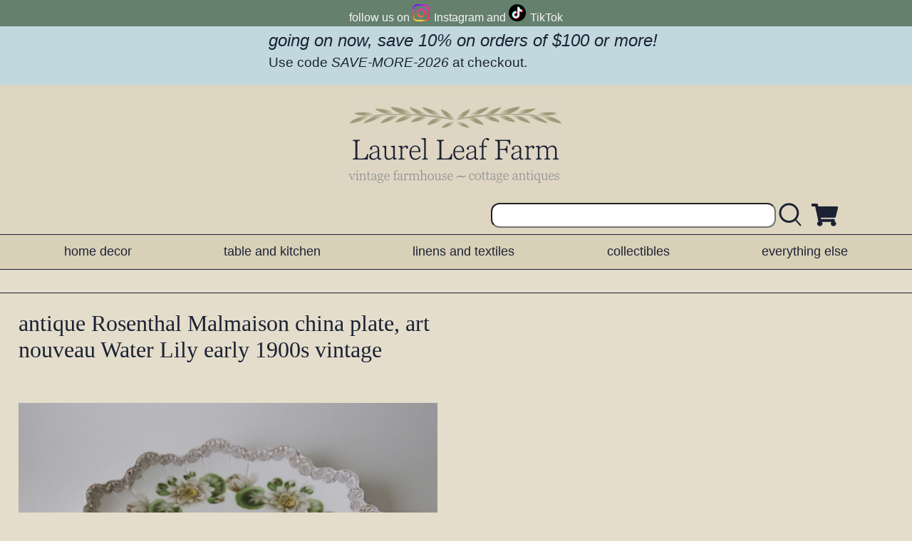

--- FILE ---
content_type: text/html; charset=UTF-8
request_url: https://laurelleaffarm.com/products/antique-Rosenthal-Malmaison-china-plate-art-nouveau-Water-Lily-early-1900s-vintage-Laurel-Leaf-Farm-item-no-wr040490.htm
body_size: 11246
content:
               <!DOCTYPE html>
<html lang=en>
<head>
<meta charset="UTF-8">
<meta name="viewport" content="width=device-width, initial-scale=1" >
<link rel="canonical" href="https://laurelleaffarm.com/products/antique-Rosenthal-Malmaison-china-plate-art-nouveau-Water-Lily-early-1900s-vintage-Laurel-Leaf-Farm-item-no-wr040490.htm">
<link rel="StyleSheet" href="https://laurelleaffarm.com/css/templates/legacy.v3.501.css" >
<title>antique Rosenthal Malmaison china plate, art nouveau Water Lily early 1900s vintage</title>
</head>
<body>
  <header>
   <div class="messages">
  <div class="msg follow">
    <span>follow us on </span>
    <span class="inst"><a href="https://www.instagram.com/antiqueslaurelleaffarm/">Instagram</a></span>
    <span> and </span>
    <span class="tiktok"><a href="https://tiktok.com/@laurelleaffarm">TikTok</a></span>
  </div>  
  <div class="msg coupon">
    <span>
      <span class="title">going on now, save 10% on orders of $100 or more!</span> 
      <span>Use code <span class="code">SAVE-MORE-2026</span> at checkout.</span>
    </span>
  </div>
</div>  <!-- ver. 3.5 -->
     <div class="header-logo">
  <a href="https://laurelleaffarm.com" title="Laurel Leaf Farm, vintage farmhouse - cottage antiques"><img src="https://laurelleaffarm.com/assets/laurel-leaf-farm-logo-v2.png" alt="the logo of Laurel Leaf Farm, vintage farmhouse and cottage antiques" title="Laurel Leaf Farm, vintage farmhouse and cottage antiques" width="320" height="130" loading="lazy"></a>
  </div>
  <div class="menu bar top">
    <form class="menu-search" action="https://laurelleaffarm.com/search.htm" method="get" target="_self">
      <input class="search" type="text" name="terms" id="terms" >
      <button type="submit" aria-label="search laurelleaffarm.com"></button>
    </form>
    <div class="mini-cart">
    <p data-fc-id="minicart" style="display:none;">
      <a href="https://laurelleaffarm.foxycart.com/cart?cart=view">
        <span class="cart-icon"> </span>
         (
          <span data-fc-id="minicart-quantity"></span>
          <span data-fc-id="minicart-singular"> </span>
          <span data-fc-id="minicart-plural"> </span>
        )
      </a>
    </p>
  </div>
  </div>  
<!-- v3.5 -->
<ol class="main menu bar">
  <li><a href="https://laurelleaffarm.com/catalog/home-decor/" title="">home decor</a></li>
  <li><a href="https://laurelleaffarm.com/catalog/table-and-kitchen/" title="">table and kitchen</a></li>
  <li><a href="https://laurelleaffarm.com/catalog/linens-and-textiles/" title="">linens and textiles</a></li>
  <li><a href="https://laurelleaffarm.com/catalog/collectibles/" title="">collectibles</a></li>
  <li><a href="https://laurelleaffarm.com/catalog/everything-else/" title="">everything else</a></li>
</ol>  </header>
  <main>
    <nav class="breadcrumbs" aria-label="breadcrumbs"></nav>
    <section class="product">
     <h1 class="page title">antique Rosenthal Malmaison china plate, art nouveau Water Lily early 1900s vintage</h1>
     <img class="product photo" alt="photo of antique Rosenthal Malmaison china plate, art nouveau Water Lily early 1900s vintage #1" style="aspect-ratio:auto 800/533; max-width:800px;" src="https://laurelleaffarm.com/product-photos/antique-Rosenthal-Malmaison-china-plate-art-nouveau-Water-Lily-early-1900s-vintage-Laurel-Leaf-Farm-item-no-wr040490-1.jpg" width="800">    
     <a class="additional-photos-link" href='#additional-product-photos'>more photos of this product below</a>
     <div class="product details">
      <div class="description"><p>Early 1900s vintage Rosenthal china plate, Water Lily pattern, 10&#34; in diameter. </p><p>This has the crossed swords and crown R C mark, Malmaison, Bavaria with Water Lily marked in gold.</p><p>The plate looks good, showing a little age at over a hundred years old - but no chips, cracks or staining.</p></div>
      <div class="detail container">
        <ul class="details list">
          <li>sku: #wr040490</li>
          <li><span>price: $40.50</span><span class="free-shipping"> free shipping for this item!</span></li>
          <li class="product status">status: in stock</li>
          <li>quantity available: 1</li>
          <li>circa: early 1900s</li>
          <li>maker/brand: R C (Rosenthal) Malmaison, Bavaria</li>
          <li><button form="shoppingCart" class="cart button" type="submit">add to cart</button></li>
          <li class="featured collections">
<span>featured in these collections:</span>
<ul>
<li><a href="https://laurelleaffarm.com/catalog/home-decor/periods/art-nouveau-arts-and-crafts-aesthetic.htm" target="_self" title="art nouveau arts and crafts aesthetic">art nouveau arts and crafts aesthetic</a></li>
<li><a href="https://laurelleaffarm.com/catalog/victorian-style.htm" target="_self" title="Victorian style">Victorian style</a></li>
<li><a href="https://laurelleaffarm.com/catalog/home-decor/styles/french-country-style.htm" target="_self" title="french country style">french country style</a></li>
<li><a href="https://laurelleaffarm.com/catalog/home-decor/hand-painted-plates.htm" target="_self" title="hand painted plates">hand painted plates</a></li>
</ul>
</li>
        </ul>
        <form action="https://laurelleaffarm.foxycart.com/cart" id="shoppingCart" method="post" target="_self" accept-charset="utf-8">
  <input name="code||07337145062e81be022b1f630402354f9263b5f086a4340ce9c932ef3e601989" value="wr040490" type="hidden">
  <input name="name||a914e2dea2d8ec94302eb519e455ecf7791a37a133d8cb755f601bf574bebe53" value="antique Rosenthal Malmaison china plate, art nouveau Water Lily early 1900s vintage" type="hidden">
  <input name="price||40a9e09a1748128d4e419c79364ac759efbae9903378ecafba2f3fe000fb9021" value="40.50" type="hidden">
  <input name="url||64d1702b13792515ef452d7d814ce1db2d6e9cc9914ac34709e473bddb6f4ccc" value="/products/antique-Rosenthal-Malmaison-china-plate-art-nouveau-Water-Lily-early-1900s-vintage-Laurel-Leaf-Farm-item-no-wr040490.htm" type="hidden">
  <input name="quantity||e637705c9f6615ee7f106308bcbb16a2c6c6d5073cb72fd4a34c6581eb0ca6cb" value="1" type="hidden">
  <input name="quantity_max||49fd7041790ceb9ea07ce9fef708d96a9e31501a8c52e3051294ede269e108ea" value="1" type="hidden">
</form>      </div>   
    </div>
    <div id="additional-product-photos" class="additional product photos"> 
      <ol class="product photo list">
                <li><img class="additional photo" alt="photo of antique Rosenthal Malmaison china plate, art nouveau Water Lily early 1900s vintage #2" style="aspect-ratio:auto 800/533; max-width:800px;" src="https://laurelleaffarm.com/product-photos/antique-Rosenthal-Malmaison-china-plate-art-nouveau-Water-Lily-early-1900s-vintage-Laurel-Leaf-Farm-item-no-wr040490-2.jpg" width="800"></li>
                <li><img class="additional photo" alt="photo of antique Rosenthal Malmaison china plate, art nouveau Water Lily early 1900s vintage #3" style="aspect-ratio:auto 800/533; max-width:800px;" src="https://laurelleaffarm.com/product-photos/antique-Rosenthal-Malmaison-china-plate-art-nouveau-Water-Lily-early-1900s-vintage-Laurel-Leaf-Farm-item-no-wr040490-3.jpg" width="800"></li>
                <li><img class="additional photo" alt="photo of antique Rosenthal Malmaison china plate, art nouveau Water Lily early 1900s vintage #4" style="aspect-ratio:auto 800/533; max-width:800px;" src="https://laurelleaffarm.com/product-photos/antique-Rosenthal-Malmaison-china-plate-art-nouveau-Water-Lily-early-1900s-vintage-Laurel-Leaf-Farm-item-no-wr040490-4.jpg" width="800"></li>
                <li><img class="additional photo" alt="photo of antique Rosenthal Malmaison china plate, art nouveau Water Lily early 1900s vintage #5" style="aspect-ratio:auto 800/533; max-width:800px;" src="https://laurelleaffarm.com/product-photos/antique-Rosenthal-Malmaison-china-plate-art-nouveau-Water-Lily-early-1900s-vintage-Laurel-Leaf-Farm-item-no-wr040490-5.jpg" width="800"></li>
              </ol>
    </div> 
    </section>
    <section class="related-products">
  <header class="related products header" >
    <h3>see related items from Laurel Leaf Farm</h3> 
  </header>
  <ul class="related products list">
      <li>
     <a href="https://laurelleaffarm.com/products/Art-Nouveau-floral-border-hand-painted--china-plate-wall-hanging-early-1900s-vintage-Laurel-Leaf-Farm-item-no-fr1027145.htm">
       <img class="related-photo" alt="Art Nouveau floral border hand painted china plate wall hanging, early 1900s vintage" src="https://laurelleaffarm.com/product-photos/Art-Nouveau-floral-border-hand-painted--china-plate-wall-hanging-early-1900s-vintage-Laurel-Leaf-Farm-item-no-fr1027145t.jpg" style="aspect-ratio:auto 3/2; max-width:360px;" loading="lazy" width="360">
       <div class="related title">Art Nouveau floral border hand painted china plate wall hanging, early 1900s vintage</div>
     </a>
   </li>
      <li>
     <a href="https://laurelleaffarm.com/products/rare-large-antique-Empire-china-flow-blue-bowl-early-1900s-vintage-art-nouveau-floral-Laurel-Leaf-Farm-item-no-wr0626112.htm">
       <img class="related-photo" alt="rare large antique Empire china flow blue bowl, early 1900s vintage art nouveau floral" src="https://laurelleaffarm.com/product-photos/rare-large-antique-Empire-china-flow-blue-bowl-early-1900s-vintage-art-nouveau-floral-Laurel-Leaf-Farm-item-no-wr0626112t.jpg" style="aspect-ratio:auto 3/2; max-width:360px;" loading="lazy" width="360">
       <div class="related title">rare large antique Empire china flow blue bowl, early 1900s vintage art nouveau floral</div>
     </a>
   </li>
      <li>
     <a href="https://laurelleaffarm.com/products/early-1900s-vintage-RS-Germany-hand-painted-china-sugar-bowl-art-nouveau-floral-Laurel-Leaf-Farm-item-no-fr9151.htm">
       <img class="related-photo" alt="early 1900s vintage RS Germany hand painted china sugar bowl w/ art nouveau floral" src="https://laurelleaffarm.com/product-photos/early-1900s-vintage-RS-Germany-hand-painted-china-sugar-bowl-art-nouveau-floral-Laurel-Leaf-Farm-item-no-fr9151t.jpg" style="aspect-ratio:auto 3/2; max-width:360px;" loading="lazy" width="360">
       <div class="related title">early 1900s vintage RS Germany hand painted china sugar bowl w/ art nouveau floral</div>
     </a>
   </li>
     </ul>
</section>  </main>
  <footer>
    <nav class="footer links">
  <ul>
    <li><a href="https://laurelleaffarm.com/shop.htm">recently listed items</a></li>
    <li><a href="https://laurelleaffarm.com/on-sale.htm">on sale items</a></li>
    <li><a href="https://laurelleaffarm.com/about-us.htm">about us</a></li>
    <li><a href="https://laurelleaffarm.com/help.htm">help</a></li>
    <li><a href="https://laurelleaffarm.com/sitemap.htm">sitemap</a></li>
  </ul>
</nav>
<small class="address">
  <span>&copy; Copyright 1999 - 2026</span>
  <span>Laurel Leaf Farm</span>
  <span>PO Box 455</span>
  <span>Princeton, WI 54968-0455</span>
  <span>USA</span>
  <span><a href="mailto:info@laurelleaffarm.com">info@laurelleaffarm.com</a></span>
</small>
<!-- include FoxyCart -->
<!-- FOXYCART -->
<script data-cfasync="false" src="https://cdn.foxycart.com/laurelleaffarm/loader.js" async defer></script>
<!-- /FOXYCART -->
  </footer>
</body>
</html>

--- FILE ---
content_type: text/css
request_url: https://laurelleaffarm.com/css/templates/legacy.v3.501.css
body_size: 18250
content:
/*
 stylesheet for the "legacy" template.

 ver. 0.5 - 2024/01/13

 I'm also turning this style sheet upside down, 
 i.e. loading the default styling as a minimum mobile screen
  

 I've obsoleted the "primary" css file and I think that I'll
 do the same with the menu-header style sheet. That way, there's 
 just 1 style sheet for each template system. The file may be larger because
 of the extra styling for the 'catalog' pages when loading the 'product' pages
 or for the 'product' page when loading a 'basic' page   


*/

@charset "UTF-8";
/* primary styles */
* {box-sizing: border-box;
   margin: 0;
   padding: 0;}
a {color: #1B2234;
   text-decoration: none;}

.answer, .answer >p{padding: 0 0 2rem 0;}

.additional-photos-link{display:block; font-size:larger; font-weight: 500; margin:1em 0 1em 0; padding-left:2%;}
.address{margin:1rem 2% 2rem 2%;}
.address>span{display:block;}
body {color:#1B2234;
      background-color: #e4ddcb;
      font-family: "Open Sans", Arial, sans-serif;
      font-size: 1rem;}
.breadcrumbs, 
.navigation.list, 
.footer.links{border-bottom: #1b2134 thin solid;}  
.breadcrumbs{padding:1em 2% 1em 2%;}    
.breadcrumbs > ol{align-items: center; 
                  display:flex; 
                  flex-direction: column; 
                  list-style: none; 
                  font-size: large; 
                  /*padding:0.5em;*/}
.breadcrumbs > li{font-size: 1em; padding:0.25em 0 0.25em 0;}
/* .breadcrumbs > li a::after, */
.breadcrumbs li::after,
.groups > li::after{
    background-image: url(https://laurelleaffarm.com/assets/sprite_v3.5.webp);
    background-repeat: no-repeat;
    background-position: -205px 2px;
    content:'\00A0';
    display:inline-block;
    height:20px;
    width:20px;
    /* content:'\00A0>\0020';  
                    font-size: x-large; 
                    font-weight: bold; */
                    vertical-align: middle;}

/* .breadcrumbs > .current > a::after{content:none;}                                 */
.breadcrumbs  .current::after{content:none;}                                
.cart.button{/* background-color: #c1d8de;  */
             /* background-color: #676F44;  */
             /* background-color: #306326;  */
             background-color: #65806D; 
             border:solid #1b2234 1px;
             border-radius: 10px;
             color:whitesmoke;
             display:block; 
             font-size:1.2rem;
             margin:2em auto 2em auto;
             margin:2em 0 2em 0; 
             max-width:200px; 
             min-width:100px;
             padding:10px; 
             width:100%;}

.catalog.content,.confirmation.content{margin:0 2% 0 2%;}
/* .catalog.page.links{display:flex; list-style:none; padding:0 0 0 0;}  */
/* .catalog.page.links > li{background-color:#F4F1EA; border-radius: 12px; margin:0 1rem 0 1rem; padding:0.5rem;}  */


.content.block,
.content.section{font-size:1.2rem; padding:1.5rem 3% 1.5rem 3%; width:100%}
.content.block > p,
.content.section > p{margin:auto auto 2rem auto;}
.content.block.customers{margin-top:0; font-style:italic;}
.content.block.customers > p,
.content.block.customers > div > p{font-size: 1rem; margin:auto auto 2rem auto;}
.content.email,
.content.emph,
.content.link,
.email,.order-number{color:#65806D;}
.content.msg{background-color: inherit; color:inherit;}

.content.section.title,.content.msg{font-size: 1.6rem; padding: 1rem 0 1.5rem 0;}
.content.social-media{display:flex; justify-content: center; }

.cover{width:100%; 
  height:auto; 
  overflow:auto; 
  padding: 1.75rem 0 2rem 0; 
  margin:5rem auto 2.5rem auto;
  background-image:url(https://laurelleaffarm.com/assets/backgrounds/homepage-cover-background.v1.0.jpg);}
                       
.cover > h3{display:block;
          font-family: Georgia, Garamond, serif;
          font-weight:400;
          font-size:5rem;
          color:#F7F7F3;
          text-align:center;
          margin:0 auto 0 auto;
          
          line-height:inherit;}
          
.cover > span{display:block;
      font-size:2em;
      text-align:center;
      color:silver;}
          
.cover > h3 > span{display:block;
                 font-size:.25em;
                 text-align:center;
                 margin:0 0 0 0;
                 padding:0 0 0 0;}  
                 
.cover > h3 > span > span{display:block;
                       font-size:1.5em;
                       text-align:center;
                       margin:0 0 0 0;
                       padding:0 0 0 0;} 




.description,
.product.card.content,
.product.card.title{font-weight:200;  margin-bottom:1rem;}  
.detail.container{display:flex;
                  flex-direction:column;
                  flex-wrap: wrap;
                  justify-content: space-around;}                
.details.list{list-style:none; padding:0;}
.details.list > li{margin-bottom:.5rem;}
.exclusions{display:inline-block; font-style:italic; padding:0 0 1rem 0;}
.featured.collections > span{display: inline-block; font-weight: 500;}
.featured.collections > ul{padding:0 0 0 1rem;}

.feed.link{font-size:x-large; text-align: right; width:100%;}
.feed.link span{font-size: smaller;}

.feed.list{display:flex; 
           flex-wrap:wrap; 
           justify-content: space-around; 
           list-style: none;
           width:100%;}
.feed.link,
.feed.title{font-style: italic; margin:3rem 0 3rem 0;}

footer{background-color:#ded6c1;
       border-top:2px solid #1b2234;
       height:4em; 
       width:100%; 
       height:auto;
       padding:1.5rem 0 .75rem 0;}
.footer.links{margin-bottom:1em;}

.footer.links > ul{font-size: x-large;
                   margin: 0 10% 2rem auto;
                   width: 80%;} 
              
.footer.links > li{padding:0.5rem 0 0.5rem 0;}

.free-shipping{color:#65806D; 
               display:block; 
               font-size: larger;
               font-style: italic;
               font-weight: 500;
               width:fit-content;}

h1,h2,h3,
.product.card.title{font-family:'Open Sans', Arial, sans-serif;}

header {background-color: #ded6c1;
        border-bottom: solid thin #1b2134;
        display: flex;
        flex-direction: column;
        width: 100%;}


.header-logo{display:block; margin: auto; padding:1em 0 1em 0;}
.header-logo > a{display:block;}
.header.menu{background-color: #6F6F3D;}
.header > .icon-list{display:flex;
                     flex-flow:row;
                     justify-content:space-around;}

.icon-list {
align-items: center;
display: flex;
flex-direction: row;
justify-content: space-around;
list-style: none;
}
.icon-menu > button {
background-image: url(https://laurelleaffarm.com/assets/hamburger-menu.v1.0.svg);
background-size: cover;
background-position: center center;
border: 0;
background-color: inherit;
height: 1.5rem;
width: 1rem;
}

.inst > a, .tiktok > a{color:whitesmoke;}
.inst{white-space:nowrap;}
.inst > a::before{background-position: left 0 bottom 0;}  
.inst > a::before, 
.tiktok > a::before{background-image:url(https://laurelleaffarm.com/assets/sprites/social-media-sprite.v1.0.png);
                    background-repeat: no-repeat;
                    content:"";
                    display:inline-block;
                    height:27px;
                    width:24px;
                    margin-right:0.4rem;}
.italic.text{font-style:italic;}
.larger-text{font-size:larger;}                   
main{width:100%; /*padding: 0 2% 0 2%;*/}
.menu.bar{display:flex; 
          flex-direction: column;
          flex-wrap:wrap;
          font-size:large; 
          padding:0 0 0.5em 0;
          width:100%;}
.menu.bar.main{background-color:#d9d0b8; 
               list-style:none; 
               justify-content: space-around; 
               padding:0.5em 2% 0.5em 2%;}
.menu.bar.main li {padding:0.25em 0 0.25em 0;}
/* .menu.bar.main li::after {content:'>'; color: red;} */


/* .menu.bar.top{border-bottom: solid thin #1b2134; flex-direction: row; justify-content:flex-end; padding-right:1.5em; } */
.menu.bar.top{border-bottom: 
              solid thin #1b2134; 
              flex-direction: row; 
              flex-wrap: nowrap;
              justify-content:flex-end; 
              padding:0 4% 0.5em 4%; }
.menu-search{display:flex;}
.menu-search > button{background-color: inherit;
                      background-image:url(https://laurelleaffarm.com/assets/sprite_v3.5.webp); 
                      background-position: 4px 0; 
                      background-repeat: no-repeat;  
                      border:0;
                      height:35px; 
                      width:50px}
.menu-search > input{
    border-radius: 12px;
    color:#1b2234;
    display: block;
    font-size: 1.2rem;
    font-weight: 400;
    height:auto;
    max-width:400px;
    padding: 0.1em 0 0.1em 0.5em;
    width: 78%;} 

.groups > li{align-items: center; display:flex; font-size:1em;}

.msg{/*background-color:#C1D8DE;*/
     /* background-color:#676F44; */
     background-color:#65806D;
     color:whitesmoke;
     padding:0.2rem 0 0.2rem 0;
     width: 100%;}
.msg.coupon{background-color:#C1D8DE; color:inherit; display:flex; font-size: larger; justify-content:flex-start; padding:0 0 1em 1em;}
.msg.coupon >span{display:flex; flex-direction:column; margin:auto;}
.msg.coupon .title,
.msg.coupon .code{font-style: italic;}
.msg.coupon .title{font-size:x-large; padding:0.25em 0 0.25em 0;}
.msg.follow {text-align: center;}

.msg.promo {background-color:whitesmoke;
            text-align: center;
            padding-left:3%;
            padding-right:3%;}

.no-search.content{margin:0 0 0 1rem;}
.no-search h2{font-size:x-large; font-weight:400;}
.on-page.search{border-bottom: thin solid #1b2234; 
                border-top:thin solid #1B2234; 
                margin: 2% 0 2% 0; 
                padding:2em 0 2em 0; 
                width:96%;}
.page.content {margin:0 0 1rem 0;}
.page.navigation {margin: 3em auto 2em auto;;
                  width: 100%;}

.page-nav.current {border-top: 2px solid #1B2234;
                   padding: 0 .75em 0 .75em;}                   
.page-nav {margin: auto;
           text-align: center;}

/*  one style of catalog page navigation that we might use */

.page-nav.list {width: 100%;
                list-style: none;
                font-weight: 400;
                display: flex;
                border-bottom: 2px solid #1B2234;}

.page-nav.next {margin-right: 0.5%;}
.page-nav.next >a{align-items:center; display:inline-flex;}
.page-nav.next >a::after{background-image:url(https://laurelleaffarm.com/assets/sprite_v3.5.webp);
                         background-position: -237px -9px;
                         background-repeat: no-repeat;
                         content: ' '; 
                         display:inline-block;
                         height: 18px; 
                         width:20px;}

.page-nav.prev {margin-left: 0.5%;}
.page-nav.prev >a{align-items:center; display:inline-flex;}
.page-nav.prev >a::before{background-image:url(https://laurelleaffarm.com/assets/sprite_v3.5.webp);
                          background-position: -226px -9px;
                          background-repeat: no-repeat; 
                          content: ' '; 
                          display:inline-block;
                          height: 18px; 
                          width:20px;}


.photo{width:100%;}

.feed.list,
#product.text-italic{font-style:italic;}_list{display:flex; 
                     flex-wrap:wrap; 
                     justify-content: space-around; 
                     list-style: none;
                     width:100%;}
.catalog.page.links > li,                     
.product.card{background-color:#F4F1EA;
              border-radius: 12px; 
              margin: 1rem 0 1rem 0; 
              padding:1rem 2% 1rem 2%;
              width:100%; }

.product.card.content,
.product.card.description{border:none; 
                          margin:0 auto 0 auto;
                          padding-top:0;}
.product.card.content.price > .free-shipping{font-size:inherit;}
.product.card.content.price{font-size:larger; font-weight: bolder;}

.product.card.photo{border:none; margin: 0 auto 1em auto;}

.product.card.title{border:none; 
                    font-size:1.3em;
                    font-weight:400;
                    padding-top:0;
                    margin:0 auto 0 auto;  
                    width:100%;}


.product.details{margin-bottom:1rem; padding: 0 2% 0 2%;} 
.product.feeds{list-style:none;} 

.catalog.page.links,
.feed.list,
#product_list{display:flex; 
              flex-wrap:wrap; 
              justify-content: space-around; 
              list-style: none;
              width:100%;}

#product_list>li{margin: 0 1% 0 1%; 
                 width:100%;} 
/*.feed.title,
.page.title,
.product h1,
.product h2,
.products.related > h3,
.related.title,
.products h1{margin:1rem auto 1rem auto; 
             padding:0 2% 0 2%; 
             width:100%;}*/
/* .content>.title, */
.feed.title,
main>h1,
.page.title,
.product h1,
.product h2,
.products.related > h3,
.related.title,
.products h1{font-family:Georgia, Garamond, serif;
             font-size:x-large;
             font-weight: 200;
             margin:1.5rem auto 1.5rem auto; 
             padding:0 2% 0 2%; 
             width:100%;}  
                        
.page.title{font-size:2em; padding:0 0 2rem 0;}
.page.title>span{display:block;}

.product.photo{display:block; margin:0 auto 1rem auto; width:100%;}            
.product.photo.list{display:flex;
                    flex-wrap: wrap;
                    justify-content: space-around;
                    list-style:none;
                    margin:auto;
                    padding:0;
                    width:100%;}
.product.photo.list li{margin-bottom:1rem; 
	                   text-align:center; 
	                   width:100%}                                  
.product.photos{height:auto; 
                width:100%;}

.product.photos li{text-align:center; width:100%}
.product.status{font-size: larger; font-weight:bold;}
.question{font-size:1.4rem; font-style:italic; padding-top:2rem;}
.related-products, section.product{padding:0 2% 0 2%;
                                   width:100%;}                   
.related-products > header{border-top:#1b2234 solid 1px; 
                           background-color: transparent;
                           display:block;
                           height:auto; 
                           margin-top:1rem; 
                           margin-bottom:1rem;
                           min-height:3rem;}
.related.products.list{border:0;
                       display:flex; 
                       flex-direction:column; 
                       list-style: none; 
                       margin:0; 
                       padding:0;}

.related.products li{margin-top:1rem; 
                     margin-bottom:1rem; 
                     width:100%;}
.related-photo{border-radius: 10%; display:block; margin: auto; width:100%;}

.sale.markdown{font-weight:500;}
.sale.markdown > span{font-weight:300; text-decoration: line-through;}

.search-box.plugin{margin:1em 0 0 0;}
.search-box.plugin > p{font-size:larger;}

.search.string{font-size:1.8rem;}


section.product{font-weight: 300; width:100%; /*padding-bottom:1.5rem;*/} 


.navigation.list{background-color:#ded6c1; columns: 1; padding:1em 2% 2em 2%;}
.navigation.list>ul{list-style:circle; margin:0 0 0 1.25em; padding:0; }
.navigation.list li{font-size: 1.1em; padding:0.25em 0 0.25em 0}

.sitemap{font-size:larger; 
         margin:2em 0 3em 0; 
         padding:0 0.5rem 0 2em; 
         list-style-type:disc; 
         list-style-position: outside;}
.sitemap.directory{font-weight:500; 
                   margin-top:1em;
                   padding-left:0;}
.sitemap.directory ol{font-size: smaller;}
.sitemap ol{list-style-type:circle; list-style-position: outside; padding:0 0 0 1.5em;}
.sitemap li{margin:0 0 0.5em 0;}

small{display:inline-block; text-align:center; width:96%;}
.smaller-text{font-size:smaller;}
.tiktok{white-space: nowrap; }
.tiktok > a::before {background-position: left -48px bottom 0;} 


/*    FOXYCART styling */
/* .fc-cart__header.fc-container__row{width:} */ 
.fc-cart__title{background-color:#e4e4e4; }
h2.fc-cart__title__header{display:none;}
.mini-cart,.view-cart{
           background-image:url(https://laurelleaffarm.com/assets/sprite_v3.5.webp); 
           background-position: -50px 0px; 
           background-repeat: no-repeat; 
           font-size:larger;
           font-weight: bolder;
           height:35px;
           /* min-width:80px; */
           /* margin-left:2em; */
           min-width:90px;
           text-align: right;
           /* width:50px;  */
            }
.mini-cart a{color:#65806D;}
.mini-cart a span{color:firebrick; font-weight: lighter;}
/* media query styles */
/* @media screen and (min-width: 768px){ */
@media screen and (min-width: 740px){
    .product.card.title{font-size:1.3em;}
    .product.card.content,
    .product.card.description{font-size:0.9rem;}
    .menu.bar{flex-direction: row;}
}

@media screen and (min-width:912px)
{
    .breadcrumbs > ol{flex-direction: row;}
    .on-page.search{width:70%; max-width: 600px;}
    #product_list > li{width:46%;}
    .page.navigation{width:76%;}
    .page-nav.prev .text,.page-nav.next .text{display:inline-block;
                                              margin: 0 .25em 0 .25em;}
    .page.title>span{display:inline;}                                          
    .related.products.list{flex-direction:row;}
    .related.products li{margin-left:1.5%; 
                         margin-right:1.5%;
                         width:33%;} 
    .menu-search{flex-grow: 1; justify-content: flex-end;}
    .navigation.list{columns: 2;}                                                            
    section.product{width:50%;}
    
}

@media screen and (min-width:1366px)
{    
    .navigation.list{columns: 3;}
    #product_list > li{width: 30%;}
    .page.navigation{width:50%;}

   
}

@media screen and (min-width:1440px)
{
    #product_list > li{width: 30%;}

}

@media screen and (min-width:1600px)
{
    .catalog.page.links > li,
    #product_list > li{width: 22%;}
    .page.navigation{width:30%;}

}


--- FILE ---
content_type: application/x-javascript
request_url: https://cdn.foxycart.com/laurelleaffarm/loader.js
body_size: 315
content:
var fc_css=document.createElement("link");fc_css.setAttribute("rel","stylesheet");fc_css.setAttribute("media","screen");fc_css.setAttribute("href","https://cdn.foxycart.com/laurelleaffarm/responsive_styles.1768932755.css");var fc_script=document.createElement("script");window.jQuery&&(1<=window.jQuery.fn.jquery.match(/(\d+)\.(\d+)/)[1]&&7<window.jQuery.fn.jquery.match(/(\d+)\.(\d+)/)[2]||2<=window.jQuery.fn.jquery.match(/(\d+)\.(\d+)/)[1])?fc_script.src="https://cdn.foxycart.com/laurelleaffarm/foxycart.jsonp.sidecart.min.1768932755.js":fc_script.src="https://cdn.foxycart.com/laurelleaffarm/foxycart.jsonp.sidecart.with-jquery.min.1768932755.js";function fc_loader(){document.getElementsByTagName("body")[0].appendChild(fc_script);document.getElementsByTagName("body")[0].appendChild(fc_css);}document.readyState==="complete"?fc_loader():window.addEventListener?window.addEventListener("load",fc_loader,!1):window.attachEvent?window.attachEvent("onload",fc_loader):window.onload=fc_loader;